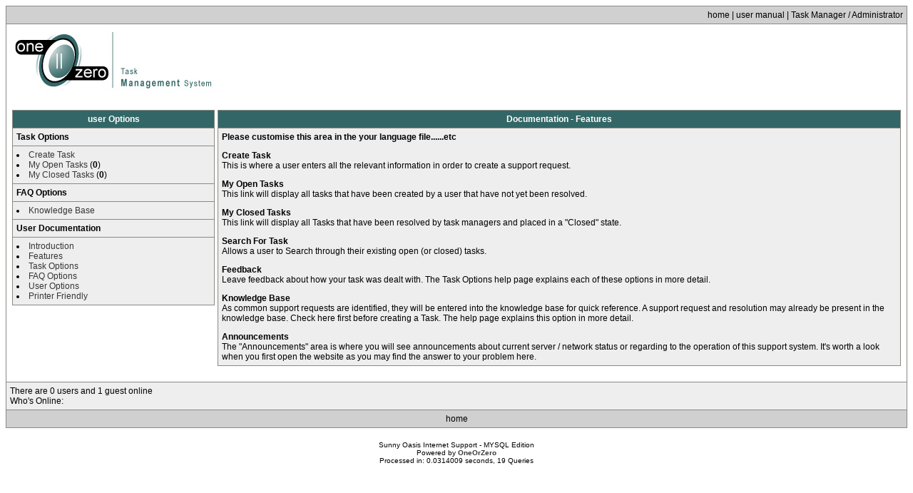

--- FILE ---
content_type: text/html
request_url: http://support.sunnyoasis.com/index.php?t=features
body_size: 10959
content:

<!DOCTYPE HTML PUBLIC "-//W3C//DTD HTML 4.01 Transitional//EN">
<HTML>
<HEAD>
<TITLE> Sunny Oasis Internet Support -- Powered by OneOrZero </TITLE>
<STYLE type="text/css">

	BODY {background: #FFFFFF ; color: black;}

	a:link {text-decoration: none; color: #363636;}
	a:visited {text-decoration: none; color: #363636;}
	a:active {text-decoration: none; color: #363636;}
	a:hover {text-decoration: underline; color: #363636;}

	a.kbase:link {text-decoration: underline; font-weight: bold; color: #000000;}
	a.kbase:visited {text-decoration: underline; font-weight: bold; color: #000000;}
	a.kbase:active {text-decoration: underline; font-weight: bold; color: #000000;}
	a.kbase:hover {text-decoration: underline; font-weight: bold; color: #000000;}


	table.border {background: #8C8984; color: black;}
	td {color: #000000; font-family: Arial, Helvetica, sans-serif; font-size: 12px;}
	tr {color: #000000; font-family: Arial, Helvetica, sans-serif; font-size: 12px;}
	td.back {background: #FFFFFF;}
	td.back2 {background: #EEEEEE;}

	td.date {background: #EEEEEE; font-family: "Arial"; font-size: 12px; color: #000000;}

	td.hf {background: #D0D0D0; font-family: "Arial"; font-size: 12px; color: #000000;}

	a.hf:link {text-decoration: none; font-weight: normal; font-family: "Arial"; font-size: 12px; color: #000000;}

	a.hf:visited {text-decoration:none; font-weight: normal; font-family: "Arial"; font-size: 12px; color: #000000;}

	a.hf:active {text-decoration: none; font-weight: normal; font-family: "Arial"; font-size: 12px; color: #000000;}

	a.hf:hover {text-decoration: underline; font-weight: normal; font-family: "Arial"; font-size: 12px; color: #000000;}

	td.info {background: #336666; font-family: Arial, Helvetica, sans-serif; font-size: 12px; color: #FFFFFF;}

	a.info:link {text-decoration: none; font-weight: normal; font-family: "Arial"; font-size: 12px; color: #FFFFFF;}

	a.info:visited {text-decoration:none; font-weight: normal; font-family: "Arial"; font-size: 12px; color: #FFFFFF;}

	a.info:active {text-decoration: none; font-weight: normal; font-family: "Arial"; font-size: 12px; color: #FFFFFF;}

	a.info:hover {text-decoration: underline; font-weight: normal; font-family: "Arial"; font-size: 12px; color: #FFFFFF;}

	select, option, textarea, input {font-family: Verdana, arial, helvetica, sans-serif; font-size:	11px; background: #EEEEEE; color: #000000;}

	td.cat {background: #EEEEEE; font-family: "Arial"; font-size: 12px; color: #000000;}

	td.stats {background: #EEEEEE; font-family: "Arial"; font-size: 10px; color: #000000;}

	td.error {background: #EEEEEE; color: #ff0000; font-family: "Arial"; font-size: 12px;}

	td.subcat {background: #EEEEEE; color: #000000; font-family: "Arial"; font-size: 12px;}



	input.box {border: 0px;}

	table.border2 {background: #6974b5;}
	td.install {background:#dddddd; color: #000000; font-family: Arial, Helvetica, sans-serif; font-size: 12px;}
	table.install {background: #000099;}
	td.head	{background:#6974b5; color: #ffffff; font-family: Arial, Helvetica, sans-serif; font-size: 12px;}
	a.install:link {text-decoration: none; font-weight: normal; font-family: Arial, Helvetica, sans-serif; font-size: 12px; color: #6974b5;}
	a.install:visited {text-decoration:none; font-weight: normal; font-family: Arial, Helvetica, sans-serif; font-size: 12px; color: #6974b5;}
	a.install:active {text-decoration: none; font-weight: normal; font-family: Arial, Helvetica, sans-serif; font-size: 12px; color: #000099;}
	a.install:hover {text-decoration: underline; font-weight: normal; font-family: Arial, Helvetica, sans-serif; font-size: 12px; color: #000099;}

</STYLE>
<script type="text/javascript" src="http://support.sunnyoasis.com/supporter/timer.js"></script>
</HEAD>

<BODY class=body>

<TABLE class=border cellSpacing=0 cellPadding=0 width="100%" align=center
border=0>
  <TBODY>
  <TR>
    <TD>
      <TABLE cellSpacing=1 cellPadding=5 width="100%" border=0>
        <TBODY>
        <TR>
          <TD class=hf align=right>
	  
            <div align="right">
         <A class=hf href="index.php">home</A>&nbsp;|&nbsp;<A class=hf href="http://www.oneorzero.com/wiki/index.php?title=OneOrZero_Task_Management_System_V1.6.X_Guide" target="_blank">user manual</A> |&nbsp;<a class=hf href="http://support.sunnyoasis.com/supporter/index.php">Task Manager / Administrator</a></div>	  </TD>
        </TR>
        <TR>
          <TD class=back> <IMG SRC="images/ooz/logo.jpg" ALT="logo">
            <TABLE width="100%">
              <TBODY>
              <TR>
                <TD class=back vAlign=top align=right></TD>
              </TR>
              </TBODY>
            </TABLE>
            <BR>
            <TABLE width="100%" align=center border=0>
              <TBODY>
              <TR>
                <TD vAlign=top width="23%">
                  <TABLE class=border cellSpacing=0 cellPadding=0 width="100%"
                  align=center border=0>
                    <TBODY>
                    <TR>
                      <TD>
                        <TABLE cellSpacing=1 cellPadding=5 width="100%" border=0>
                          <TBODY>
                          <TR>
                            <TD class=info align=center><B>user Options</B></TD>
                          </TR>
                          <TR>
                            <TD class=cat><B>Task Options</B></TD>
                          </TR>
                          <TR>
                            <TD class=subcat>

<LI><A href="index.php?t=tcre">Create Task</A>             <li><A href="index.php?t=tmop">My Open Tasks</A>
                  (<b>0</b>)
				</LI>
			<LI><A href="index.php?t=tclo">My Closed Tasks</A>
				  (<b>0</b>)
				</li>


							  </LI>
                            </TD>
                          </TR>

<TR>
									 <TD class=cat><B>FAQ Options</B></TD>
									</TR>
									  <TR>
										<TD class=subcat>
										  <LI><A
										  href="index.php?t=kbase">Knowledge Base</A>
										  </LI>

										</TD>
									  </TR>
					        <tr>
					            <td class="cat"><b>User Documentation</b></td>
					        </tr>

					        <tr>
					            <td class="subcat">
					                    <li><a href=
					                    "index.php?t=intro">Introduction</a></li>

					                    <li><a href=
					                    "index.php?t=features">Features</a></li>

					                    <li><a href=
					                    "index.php?t=toptions">Task
					                    Options</a></li>

					                    <li><a href=
					                    "index.php?t=faq">FAQ Options</a></li>

					                    <li><a href=
					                    "index.php?t=uoptions">User Options</a></li>
							    <li><a href=
					                    "index.php?t=print_help">Printer Friendly</a></li>
					            </td>
					        </tr>
                          </TBODY>
                        </TABLE>
                      </TD>
                    </TR>
                    </TBODY>
                  </TABLE>
                </TD>
                <TD vAlign=top>

					
					    <table class="border"
					           cellspacing="0"
					           cellpadding="0"
					           width="100%"
					           align="center"
					           border="0">
					        <tr>
					            <td>
					                <table class="border"
					                       cellspacing="1"
					                       cellpadding="5"
					                       width="100%"
					                       border="0">
					                    <tr>
					                        <td class="info"
					                            align="center"
					                            width="100%"><b>Documentation
					                            - Features</b></td>
					                    </tr>

					                    <tr>
					                        <td class="back2"
					                            width="100%">
					                            <p><b>Please customise this area in the your language file......etc</b></p>

					                            <p><b>Create
					                            Task</b><br>
					                            This is where a user enters all the relevant information in order to create a support request.</p>

					                            <p><b>My Open Tasks</b><br>
					                            This link will display all tasks that have been created by a user that have not yet been resolved.</p>

					                            <p><b>My Closed Tasks</b><br>
					                            This link will display all Tasks that have been resolved by task managers and placed in a "Closed" state.</p>

					                            <p><b>Search For Task</b><br>
					                            Allows a user to Search through their existing open (or closed) tasks.</p>

					                            <p><b>Feedback</b><br>
					                            Leave feedback about how your task was dealt with.  The Task Options help page explains each of these options in more detail.</p>

					                            <p><b>Knowledge Base</b><br>
					                            As common support requests are identified, they will be entered into the knowledge base for quick reference. A support request and resolution may already be present in the knowledge base. Check here first before creating a Task. The help page explains this option in more detail.</p>

					                            <p><b>Announcements</b><br>
					                            The "Announcements" area is where you will see announcements about current server / network status or regarding to the operation of this support system. It's worth a look when you first open the website as you may find the answer to your problem here.</p>
					                        </td>
					                    </tr>
					                </table>
					            </td>
					        </tr>
					    </table><p>
              </TR>
              </TBODY>
            </TABLE>
            <BR>
          </TD>

		</TR>
		<TR>
				<TD class=cat>There are 0 users and 1 guest online<br>Who's Online: </td>
				</tr>        <TR>
          <TD class=hf align=center>
		  
            <div align="center">
			<A class=hf href="index.php">home</A> </div>

          </TD>
        </TR>
        </TBODY>
      </TABLE>
  </TR>
  </TBODY>
</TABLE>

<br><center><font size=1 color=#000000 face="Arial">Sunny Oasis Internet Support - MYSQL Edition<br>Powered by <b><a href="http://www.oneorzero.com">OneOrZero</a></b><br>Processed in: 0.0314009 seconds, 19 Queries<br></font> </center>

</BODY>

</HTML>


--- FILE ---
content_type: application/javascript
request_url: http://support.sunnyoasis.com/supporter/timer.js
body_size: 545
content:
var timeSpent = 0;

function timer()
{
	setTimeout('timer()', 1000);
	if(!document.forms['form1']) return;	//Form doesn't exist
	if(!document.forms['form1'].elements['pause']) return;	//Form improperly loaded
	if(document.forms['form1'].elements['pause'].checked) return;	//Paused
	
	timeSpent++;
	
	var seconds = timeSpent%60;
	if(seconds < 10) seconds = "0" + seconds.toString();
	var minutes = (timeSpent-seconds)/60;
	document.forms['form1'].elements['timespent'].value = minutes + ":" + seconds;
}

window.onload = timer;
